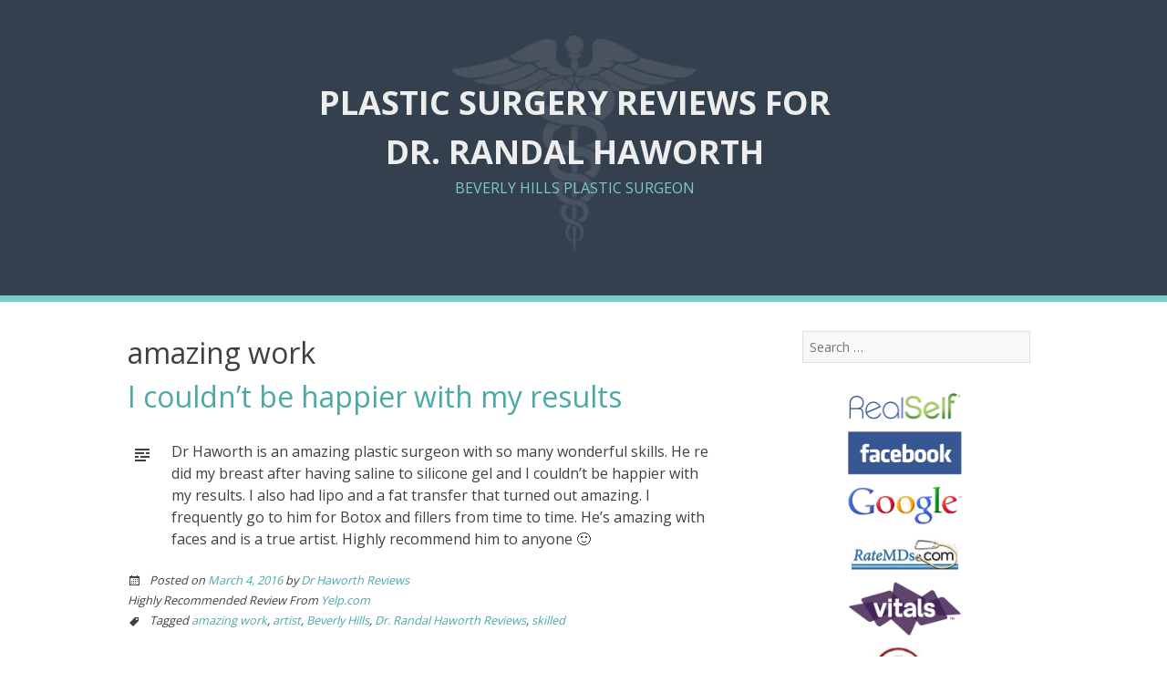

--- FILE ---
content_type: text/html; charset=UTF-8
request_url: http://drhaworth.reviews/tag/amazing-work/
body_size: 27470
content:
<!DOCTYPE html><html lang="en-US"
 prefix="og: https://ogp.me/ns#" ><head><meta charset="UTF-8"><meta name="viewport" content="width=device-width, initial-scale=1, user-scalable=no"> <!--[if lt IE 9]> <script src="http://html5shim.googlecode.com/svn/trunk/html5.js"></script> <![endif]--><link rel="icon" href="/images/favicon.png" type="image/x-icon"><link rel="shortcut icon" href="/images/favicon.png" type="image/x-icon"><link rel="profile" href="http://gmpg.org/xfn/11"><link rel="pingback" href="http://drhaworth.reviews/xmlrpc.php"><link media="all" href="http://drhaworth.reviews/wp-content/cache/autoptimize/css/autoptimize_693a0b4a2dde030bdfa31c789d0ed4d8.css" rel="stylesheet" /><title>amazing work | Plastic Surgery Reviews for Dr. Randal Haworth</title><meta name="robots" content="max-image-preview:large" /><link rel="canonical" href="http://drhaworth.reviews/tag/amazing-work/" /> <script type="application/ld+json" class="aioseo-schema">{"@context":"https:\/\/schema.org","@graph":[{"@type":"WebSite","@id":"http:\/\/drhaworth.reviews\/#website","url":"http:\/\/drhaworth.reviews\/","name":"Plastic Surgery Reviews for Dr. Randal Haworth","description":"Beverly Hills Plastic Surgeon","inLanguage":"en-US","publisher":{"@id":"http:\/\/drhaworth.reviews\/#organization"}},{"@type":"Organization","@id":"http:\/\/drhaworth.reviews\/#organization","name":"Plastic Surgery Reviews for Dr. Randal Haworth","url":"http:\/\/drhaworth.reviews\/"},{"@type":"BreadcrumbList","@id":"http:\/\/drhaworth.reviews\/tag\/amazing-work\/#breadcrumblist","itemListElement":[{"@type":"ListItem","@id":"http:\/\/drhaworth.reviews\/#listItem","position":1,"item":{"@type":"WebPage","@id":"http:\/\/drhaworth.reviews\/","name":"Home","description":"Beverly Hills Plastic Surgeon","url":"http:\/\/drhaworth.reviews\/"},"nextItem":"http:\/\/drhaworth.reviews\/tag\/amazing-work\/#listItem"},{"@type":"ListItem","@id":"http:\/\/drhaworth.reviews\/tag\/amazing-work\/#listItem","position":2,"item":{"@type":"WebPage","@id":"http:\/\/drhaworth.reviews\/tag\/amazing-work\/","name":"amazing work","url":"http:\/\/drhaworth.reviews\/tag\/amazing-work\/"},"previousItem":"http:\/\/drhaworth.reviews\/#listItem"}]},{"@type":"CollectionPage","@id":"http:\/\/drhaworth.reviews\/tag\/amazing-work\/#collectionpage","url":"http:\/\/drhaworth.reviews\/tag\/amazing-work\/","name":"amazing work | Plastic Surgery Reviews for Dr. Randal Haworth","inLanguage":"en-US","isPartOf":{"@id":"http:\/\/drhaworth.reviews\/#website"},"breadcrumb":{"@id":"http:\/\/drhaworth.reviews\/tag\/amazing-work\/#breadcrumblist"}}]}</script> <script type="text/javascript" >window.ga=window.ga||function(){(ga.q=ga.q||[]).push(arguments)};ga.l=+new Date;
			ga('create', "UA-21968010-3", 'auto');
			ga('send', 'pageview');</script> <script async src="https://www.google-analytics.com/analytics.js"></script> <link rel='dns-prefetch' href='//s.w.org' /><link rel="alternate" type="application/rss+xml" title="Plastic Surgery Reviews for Dr. Randal Haworth &raquo; Feed" href="http://drhaworth.reviews/feed/" /><link rel="alternate" type="application/rss+xml" title="Plastic Surgery Reviews for Dr. Randal Haworth &raquo; Comments Feed" href="http://drhaworth.reviews/comments/feed/" /><link rel="alternate" type="application/rss+xml" title="Plastic Surgery Reviews for Dr. Randal Haworth &raquo; amazing work Tag Feed" href="http://drhaworth.reviews/tag/amazing-work/feed/" /> <script type="text/javascript">window._wpemojiSettings = {"baseUrl":"https:\/\/s.w.org\/images\/core\/emoji\/13.1.0\/72x72\/","ext":".png","svgUrl":"https:\/\/s.w.org\/images\/core\/emoji\/13.1.0\/svg\/","svgExt":".svg","source":{"concatemoji":"\/wp-includes\/js\/wp-emoji-release.min.js?ver=ef104790513d241022ce2cff71d087c9"}};
			!function(e,a,t){var n,r,o,i=a.createElement("canvas"),p=i.getContext&&i.getContext("2d");function s(e,t){var a=String.fromCharCode;p.clearRect(0,0,i.width,i.height),p.fillText(a.apply(this,e),0,0);e=i.toDataURL();return p.clearRect(0,0,i.width,i.height),p.fillText(a.apply(this,t),0,0),e===i.toDataURL()}function c(e){var t=a.createElement("script");t.src=e,t.defer=t.type="text/javascript",a.getElementsByTagName("head")[0].appendChild(t)}for(o=Array("flag","emoji"),t.supports={everything:!0,everythingExceptFlag:!0},r=0;r<o.length;r++)t.supports[o[r]]=function(e){if(!p||!p.fillText)return!1;switch(p.textBaseline="top",p.font="600 32px Arial",e){case"flag":return s([127987,65039,8205,9895,65039],[127987,65039,8203,9895,65039])?!1:!s([55356,56826,55356,56819],[55356,56826,8203,55356,56819])&&!s([55356,57332,56128,56423,56128,56418,56128,56421,56128,56430,56128,56423,56128,56447],[55356,57332,8203,56128,56423,8203,56128,56418,8203,56128,56421,8203,56128,56430,8203,56128,56423,8203,56128,56447]);case"emoji":return!s([10084,65039,8205,55357,56613],[10084,65039,8203,55357,56613])}return!1}(o[r]),t.supports.everything=t.supports.everything&&t.supports[o[r]],"flag"!==o[r]&&(t.supports.everythingExceptFlag=t.supports.everythingExceptFlag&&t.supports[o[r]]);t.supports.everythingExceptFlag=t.supports.everythingExceptFlag&&!t.supports.flag,t.DOMReady=!1,t.readyCallback=function(){t.DOMReady=!0},t.supports.everything||(n=function(){t.readyCallback()},a.addEventListener?(a.addEventListener("DOMContentLoaded",n,!1),e.addEventListener("load",n,!1)):(e.attachEvent("onload",n),a.attachEvent("onreadystatechange",function(){"complete"===a.readyState&&t.readyCallback()})),(n=t.source||{}).concatemoji?c(n.concatemoji):n.wpemoji&&n.twemoji&&(c(n.twemoji),c(n.wpemoji)))}(window,document,window._wpemojiSettings);</script> <script type='text/javascript' src='/wp-includes/js/jquery/jquery.min.js?ver=3.6.0' id='jquery-core-js'></script> <link rel="https://api.w.org/" href="http://drhaworth.reviews/wp-json/" /><link rel="alternate" type="application/json" href="http://drhaworth.reviews/wp-json/wp/v2/tags/29" /><link rel="EditURI" type="application/rsd+xml" title="RSD" href="http://drhaworth.reviews/xmlrpc.php?rsd" /><link rel="wlwmanifest" type="application/wlwmanifest+xml" href="http://drhaworth.reviews/wp-includes/wlwmanifest.xml" /> <script type="text/javascript">(function(url){
	if(/(?:Chrome\/26\.0\.1410\.63 Safari\/537\.31|WordfenceTestMonBot)/.test(navigator.userAgent)){ return; }
	var addEvent = function(evt, handler) {
		if (window.addEventListener) {
			document.addEventListener(evt, handler, false);
		} else if (window.attachEvent) {
			document.attachEvent('on' + evt, handler);
		}
	};
	var removeEvent = function(evt, handler) {
		if (window.removeEventListener) {
			document.removeEventListener(evt, handler, false);
		} else if (window.detachEvent) {
			document.detachEvent('on' + evt, handler);
		}
	};
	var evts = 'contextmenu dblclick drag dragend dragenter dragleave dragover dragstart drop keydown keypress keyup mousedown mousemove mouseout mouseover mouseup mousewheel scroll'.split(' ');
	var logHuman = function() {
		if (window.wfLogHumanRan) { return; }
		window.wfLogHumanRan = true;
		var wfscr = document.createElement('script');
		wfscr.type = 'text/javascript';
		wfscr.async = true;
		wfscr.src = url + '&r=' + Math.random();
		(document.getElementsByTagName('head')[0]||document.getElementsByTagName('body')[0]).appendChild(wfscr);
		for (var i = 0; i < evts.length; i++) {
			removeEvent(evts[i], logHuman);
		}
	};
	for (var i = 0; i < evts.length; i++) {
		addEvent(evts[i], logHuman);
	}
})('//drhaworth.reviews/?wordfence_lh=1&hid=A861C3380014651B7844CC7C2D1D44B8');</script> </head><body id="hwreview" class="archive tag tag-amazing-work tag-29 group-blog"><div id="page-clip"><nav id="mobile-menu" role="navigation"><div id="nav-toggle"><div class="toggle genericon"></div></div> <a class="skip-link screen-reader-text" href="#content">Skip to content</a><div class="menu"><ul><li ><a href="http://drhaworth.reviews"><span>Home</span></a></li><li id="menu-item-2" class="menu-item-2"></li></ul></div></nav><div id="page-wrap"><div class="mobile-header"><h1 class="site-title"><a href="http://drhaworth.reviews" rel="home">Plastic Surgery Reviews for Dr. Randal Haworth</a></h1></div><header id="masthead" class="site-header" role="banner"><div class="header-wrap"><div class="site-branding"><h1 class="site-title"><a href="http://drhaworth.reviews" rel="home">Plastic Surgery Reviews for Dr. Randal Haworth</a></h1><h2 class="site-description">Beverly Hills Plastic Surgeon</h2></div><nav id="site-navigation" class="main-navigation" role="navigation"> <a class="skip-link screen-reader-text" href="#content">Skip to content</a><div class="menu"><ul><li ><a href="http://drhaworth.reviews">Home</a></li><li class="menu-item-2"></li></ul></div></nav></div></header><div style="display:none;" itemscope itemtype="http://data-vocabulary.org/Review"> <span itemprop="itemreviewed">Dr. Randal Digby Haworth, MD - Beverly Hills</span> <span itemprop="reviewer">Ariel V</span> <time itemprop="dtreviewed" datetime="2014-01-06">Jan 6</time>. <span itemprop="summary">Dr. Haworth Did an Amazing Job!</span> <span itemprop="description">Raving Fan. Let me first start by saying I am very particular and have VERY high expectations and he has managed to meet most of these and exceed others beyond my expectations. Dr Haworth is very expensive but talented. He has a uncanny eye and artistic flare to his work. Every doctor is not for everyone, you must like there style.  I like his style. He really aims to please and tries to make patients feel and look there best. Dr Hayworth in my experience does not stray to far from what his expertise and better medical judgment are even though I know exactly what I want. Star is amazing she is always kind and accommodating to me. The bed side manner of doctor and staff needs lots of work. I'll take results over that. I was reluctant to post something that is like your secret spot you don't want anyone to know about and keep for yourself. Long as I get the V.I.P bookings and results the secret is out.</span> <span itemprop="rating">5</span></div><div id="page" class="hfeed site"><div id="content" class="site-content"><section id="primary" class="content-area"><main id="main" class="site-main" role="main"><header class="page-header"><h1 class="page-title"> amazing work</h1></header><article id="post-102" class="post-102 post type-post status-publish format-standard hentry category-yelp-com tag-amazing-work tag-artist tag-beverly-hills tag-dr-randal-haworth-reviews tag-skilled"><header class="entry-header"><h1 class="entry-title"><a href="/i-couldnt-be-happier-with-my-results/" rel="bookmark">I couldn&#8217;t be happier with my results</a></h1></header><div class="entry-content"> <span class="genericon genericon-standard post-format-icon"></span><div class="post-format-content"><p>Dr Haworth is an amazing plastic surgeon with so many wonderful skills. He re did my breast after having saline to silicone gel and I couldn&#8217;t be happier with my results. I also had lipo and a fat transfer that turned out amazing. I frequently go to him for Botox and fillers from time to time. He&#8217;s amazing with faces and is a true artist. Highly recommend him to anyone 🙂</p></div></div><footer class="entry-meta"><div> <span class="genericon genericon-month"></span><span class="posted-on">Posted on <a href="/i-couldnt-be-happier-with-my-results/" rel="bookmark"><time class="entry-date published" datetime="2016-03-04T18:10:10+00:00">March 4, 2016</time></a></span><span class="byline"> by <span class="author vcard"><a class="url fn n" href="http://drhaworth.reviews/author/omnispear/">Dr Haworth Reviews</a></span></span></div><div class="cat-links"> Highly Recommended Review From <a href="http://drhaworth.reviews/category/yelp-com/" rel="category tag">Yelp.com</a></div><div class="tags-links"> <span class="genericon genericon-tag"></span>Tagged <a href="http://drhaworth.reviews/tag/amazing-work/" rel="tag">amazing work</a>, <a href="http://drhaworth.reviews/tag/artist/" rel="tag">artist</a>, <a href="http://drhaworth.reviews/tag/beverly-hills/" rel="tag">Beverly Hills</a>, <a href="http://drhaworth.reviews/tag/dr-randal-haworth-reviews/" rel="tag">Dr. Randal Haworth Reviews</a>, <a href="http://drhaworth.reviews/tag/skilled/" rel="tag">skilled</a></div></footer></article><article id="post-100" class="post-100 post type-post status-publish format-standard hentry category-yelp-com tag-amazing-work tag-beverly-hills tag-chin tag-dr-randal-haworth-reviews"><header class="entry-header"><h1 class="entry-title"><a href="/dr-haworth-is-amazing/" rel="bookmark">Dr Haworth is amazing!</a></h1></header><div class="entry-content"> <span class="genericon genericon-standard post-format-icon"></span><div class="post-format-content"><p>He is a true artist and so professional. I recently went by him to see if I needed any fillers to make my face more even and he put some filler in my chin area which I never would have thought I needed but WOW! what a difference I can&#8217;t wait to go back for some more and what I loved about him is he makes everything look very natural and not over done. If you&#8217;re looking for an amazing specialist look no further !!! I&#8217;m also into interior design and I noticed how beautiful and soo clean his facility is.<br /> I would give him 2 thumbs up!!</p></div></div><footer class="entry-meta"><div> <span class="genericon genericon-month"></span><span class="posted-on">Posted on <a href="/dr-haworth-is-amazing/" rel="bookmark"><time class="entry-date published" datetime="2016-03-04T18:08:43+00:00">March 4, 2016</time></a></span><span class="byline"> by <span class="author vcard"><a class="url fn n" href="http://drhaworth.reviews/author/omnispear/">Dr Haworth Reviews</a></span></span></div><div class="cat-links"> Highly Recommended Review From <a href="http://drhaworth.reviews/category/yelp-com/" rel="category tag">Yelp.com</a></div><div class="tags-links"> <span class="genericon genericon-tag"></span>Tagged <a href="http://drhaworth.reviews/tag/amazing-work/" rel="tag">amazing work</a>, <a href="http://drhaworth.reviews/tag/beverly-hills/" rel="tag">Beverly Hills</a>, <a href="http://drhaworth.reviews/tag/chin/" rel="tag">Chin</a>, <a href="http://drhaworth.reviews/tag/dr-randal-haworth-reviews/" rel="tag">Dr. Randal Haworth Reviews</a></div></footer></article><article id="post-98" class="post-98 post type-post status-publish format-standard hentry category-facebook-com tag-amazing-work tag-beverly-hills tag-dr-randal-haworth-reviews tag-plastic-surgeon-reviews"><header class="entry-header"><h1 class="entry-title"><a href="/simply-the-best/" rel="bookmark">Simply the Best</a></h1></header><div class="entry-content"> <span class="genericon genericon-standard post-format-icon"></span><div class="post-format-content"><p>You are simply the best, you are a magician, my best wishes to you, love amina</p></div></div><footer class="entry-meta"><div> <span class="genericon genericon-month"></span><span class="posted-on">Posted on <a href="/simply-the-best/" rel="bookmark"><time class="entry-date published" datetime="2016-03-04T17:59:32+00:00">March 4, 2016</time></a></span><span class="byline"> by <span class="author vcard"><a class="url fn n" href="http://drhaworth.reviews/author/omnispear/">Dr Haworth Reviews</a></span></span></div><div class="cat-links"> Highly Recommended Review From <a href="http://drhaworth.reviews/category/facebook-com/" rel="category tag">Facebook.com</a></div><div class="tags-links"> <span class="genericon genericon-tag"></span>Tagged <a href="http://drhaworth.reviews/tag/amazing-work/" rel="tag">amazing work</a>, <a href="http://drhaworth.reviews/tag/beverly-hills/" rel="tag">Beverly Hills</a>, <a href="http://drhaworth.reviews/tag/dr-randal-haworth-reviews/" rel="tag">Dr. Randal Haworth Reviews</a>, <a href="http://drhaworth.reviews/tag/plastic-surgeon-reviews/" rel="tag">Plastic Surgeon Reviews</a></div></footer></article><article id="post-94" class="post-94 post type-post status-publish format-standard hentry category-ratemds-com tag-amazing-work tag-chin tag-dr-randal-haworth-reviews tag-honest tag-kind"><header class="entry-header"><h1 class="entry-title"><a href="/dr-haworth-is-a-true-genius/" rel="bookmark">Dr. Haworth is a true Genius</a></h1></header><div class="entry-content"> <span class="genericon genericon-standard post-format-icon"></span><div class="post-format-content"><p>I recently underwent a chin reduction to remove an overwhelming chin. Dr. Haworth took one look at me and told me exactly what I always knew to be true. He was patient, kind, and honest. Surgery day was great. He is truly one of my life heroes. IF YOU NEED A CHIN REDUCTION- Dr. Haworth is truly the only Dr. worth trusting your face to.</p></div></div><footer class="entry-meta"><div> <span class="genericon genericon-month"></span><span class="posted-on">Posted on <a href="/dr-haworth-is-a-true-genius/" rel="bookmark"><time class="entry-date published" datetime="2015-11-13T14:53:51+00:00">November 13, 2015</time></a></span><span class="byline"> by <span class="author vcard"><a class="url fn n" href="http://drhaworth.reviews/author/omnispear/">Dr Haworth Reviews</a></span></span></div><div class="cat-links"> Highly Recommended Review From <a href="http://drhaworth.reviews/category/ratemds-com/" rel="category tag">RateMDs.com</a></div><div class="tags-links"> <span class="genericon genericon-tag"></span>Tagged <a href="http://drhaworth.reviews/tag/amazing-work/" rel="tag">amazing work</a>, <a href="http://drhaworth.reviews/tag/chin/" rel="tag">Chin</a>, <a href="http://drhaworth.reviews/tag/dr-randal-haworth-reviews/" rel="tag">Dr. Randal Haworth Reviews</a>, <a href="http://drhaworth.reviews/tag/honest/" rel="tag">Honest</a>, <a href="http://drhaworth.reviews/tag/kind/" rel="tag">Kind</a></div></footer></article><article id="post-79" class="post-79 post type-post status-publish format-standard hentry category-yellowpages-com tag-amazing-work tag-dr-randal-haworth-reviews tag-perfectionist tag-plastic-surgeon-reviews tag-staff"><header class="entry-header"><h1 class="entry-title"><a href="/the-best-doctor-in-the-world/" rel="bookmark">The best doctor in the world!</a></h1></header><div class="entry-content"> <span class="genericon genericon-standard post-format-icon"></span><div class="post-format-content"><p>I love Dr Haworth and staff. He is the best Dr in the world! He is a perfectionist just like me. He is just awesome! Love his work &#8211; absolutely amazing.</p></div></div><footer class="entry-meta"><div> <span class="genericon genericon-month"></span><span class="posted-on">Posted on <a href="/the-best-doctor-in-the-world/" rel="bookmark"><time class="entry-date published" datetime="2015-06-30T14:24:44+00:00">June 30, 2015</time></a></span><span class="byline"> by <span class="author vcard"><a class="url fn n" href="http://drhaworth.reviews/author/omnispear/">Dr Haworth Reviews</a></span></span></div><div class="cat-links"> Highly Recommended Review From <a href="http://drhaworth.reviews/category/yellowpages-com/" rel="category tag">Yellowpages.com</a></div><div class="tags-links"> <span class="genericon genericon-tag"></span>Tagged <a href="http://drhaworth.reviews/tag/amazing-work/" rel="tag">amazing work</a>, <a href="http://drhaworth.reviews/tag/dr-randal-haworth-reviews/" rel="tag">Dr. Randal Haworth Reviews</a>, <a href="http://drhaworth.reviews/tag/perfectionist/" rel="tag">perfectionist</a>, <a href="http://drhaworth.reviews/tag/plastic-surgeon-reviews/" rel="tag">Plastic Surgeon Reviews</a>, <a href="http://drhaworth.reviews/tag/staff/" rel="tag">staff</a></div></footer></article></main></section><div id="secondary" class="widget-area" role="complementary"><aside id="search-2" class="widget widget_search"><form role="search" method="get" class="search-form" action="http://drhaworth.reviews"> <label> <span class="screen-reader-text">Search for:</span> <input type="search" class="search-field" placeholder="Search &hellip;" value="" name="s"> </label> <input type="submit" class="search-submit" value="Search"></form></aside><aside id="text-2" class="widget widget_text"><div class="textwidget"><a href="/category/realself-com"><img class="review-logos" src="/images/realself_logo.jpg" alt="RealSelf"></a> <a href="/category/facebook-com"><img class="review-logos" src="/images/facebook_logo.jpg" alt="Facebook"></a> <a href="/category/google-com"><img class="review-logos" src="/images/google_logo.jpg" alt="Google"></a> <a href="/category/ratemds-com"><img class="review-logos" src="/images/ratemds_logo.jpg" alt="RateMDs"></a> <a href="/category/vitals-com"><img class="review-logos" src="/images/vitals_logo.jpg" alt="Vitals"></a> <a href="/category/doctorscorecard-com"><img id="drscorecard" class="review-logos" src="/images/dr_scorecard_logo.jpg" alt="DoctorScorecard"></a> <a href="/category/yelp-com"><img class="review-logos" src="/images/yelp_logo.jpg" alt="Yelp"></a> <a href="/category/citysearch-com"><img class="review-logos" src="/images/citysearch_logo.png" alt="Citysearch"></a> <a href="/category/yellowpages-com"><img id="yp" class="review-logos" src="/images/yp_logo.png" alt="Yellow Pages"></a> <a href="/category/makemeheal-com"><img class="review-logos" src="/images/MMH_logo.jpg" alt="Makemeheal"></a> <br><br></div></aside><aside id="text-3" class="widget widget_text"><h3 class="widget-title">Dr. Haworth Reviews</h3><div class="textwidget">All reviews are submitted through independent review sites including Yelp, DoctorScoreCard, RateMDs, RealSelf, Vitals, YellowPages, MakeMeHeal, and Citysearch as well as posts left on Dr. Haworth's Facebook and Google+ pages.</div></aside><aside id="recent-posts-2" class="widget widget_recent_entries"><h3 class="widget-title">Recent Reviews</h3><ul><li> <a href="/dr-haworth-is-an-artist/">Dr. Haworth is an artist!</a></li><li> <a href="/amazingly-skilled/">Amazingly skilled</a></li><li> <a href="/excellent-experience/">Excellent experience.</a></li><li> <a href="/he-has-a-great-attention-to-a-detail/">He has a great attention to a detail&#8230;</a></li><li> <a href="/dr-haworth-did-his-magic-with-his-non-invasive-techniques-and-talents/">Dr. Haworth did his magic with his non-invasive techniques and talents!</a></li></ul></aside><aside id="archives-2" class="widget widget_archive"><h3 class="widget-title">Reviews by Date</h3><ul><li><a href='http://drhaworth.reviews/2018/01/'>January 2018</a></li><li><a href='http://drhaworth.reviews/2017/12/'>December 2017</a></li><li><a href='http://drhaworth.reviews/2017/11/'>November 2017</a></li><li><a href='http://drhaworth.reviews/2017/10/'>October 2017</a></li><li><a href='http://drhaworth.reviews/2017/08/'>August 2017</a></li><li><a href='http://drhaworth.reviews/2017/07/'>July 2017</a></li><li><a href='http://drhaworth.reviews/2017/06/'>June 2017</a></li><li><a href='http://drhaworth.reviews/2017/05/'>May 2017</a></li><li><a href='http://drhaworth.reviews/2017/04/'>April 2017</a></li><li><a href='http://drhaworth.reviews/2017/03/'>March 2017</a></li><li><a href='http://drhaworth.reviews/2016/07/'>July 2016</a></li><li><a href='http://drhaworth.reviews/2016/03/'>March 2016</a></li><li><a href='http://drhaworth.reviews/2015/11/'>November 2015</a></li><li><a href='http://drhaworth.reviews/2015/06/'>June 2015</a></li><li><a href='http://drhaworth.reviews/2015/05/'>May 2015</a></li><li><a href='http://drhaworth.reviews/2014/12/'>December 2014</a></li><li><a href='http://drhaworth.reviews/2014/08/'>August 2014</a></li><li><a href='http://drhaworth.reviews/2014/06/'>June 2014</a></li></ul></aside><aside id="categories-2" class="widget widget_categories"><h3 class="widget-title">Review Sources</h3><ul><li class="cat-item cat-item-2"><a href="http://drhaworth.reviews/category/citysearch-com/">Citysearch.com</a></li><li class="cat-item cat-item-3"><a href="http://drhaworth.reviews/category/doctorscorecard-com/">DoctorScoreCard.com</a></li><li class="cat-item cat-item-4"><a href="http://drhaworth.reviews/category/facebook-com/">Facebook.com</a></li><li class="cat-item cat-item-5"><a href="http://drhaworth.reviews/category/google-com/">Google.com</a></li><li class="cat-item cat-item-6"><a href="http://drhaworth.reviews/category/makemeheal-com/">Makemeheal.com</a></li><li class="cat-item cat-item-7"><a href="http://drhaworth.reviews/category/ratemds-com/">RateMDs.com</a></li><li class="cat-item cat-item-8"><a href="http://drhaworth.reviews/category/realself-com/">Realself.com</a></li><li class="cat-item cat-item-9"><a href="http://drhaworth.reviews/category/vitals-com/">Vitals.com</a></li><li class="cat-item cat-item-10"><a href="http://drhaworth.reviews/category/yellowpages-com/">Yellowpages.com</a></li><li class="cat-item cat-item-11"><a href="http://drhaworth.reviews/category/yelp-com/">Yelp.com</a></li></ul></aside><aside id="text-4" class="widget widget_text"><div class="textwidget"><a href="http://www.facs.org" target="_blank" rel="noopener"><img id="acs" class="external-logos" src="/images/logo-acs.jpg" alt="ACS"></a> <a href="https://www.abplsurg.org" target="_blank" rel="noopener"><img class="external-logos" src="/images/logo-abps.jpg" alt="ABPS"></a> <a href="http://www.alphaomegaalpha.org/" target="_blank" rel="noopener"><img id="aoa" class="external-logos" src="/images/logo-alpha-omega-alpha.jpg" alt="AOA"></a> <a href="http://www.plasticsurgery.org/" target="_blank" rel="noopener"><img class="external-logos" src="/images/logo-asps.jpg" alt="ASPS"></a><div itemscope itemtype="http://data-vocabulary.org/Review"> <span style="display:none;"> <span itemprop="itemreviewed">Dr. Randal Digby Haworth, MD - Beverly Hills</span> <span itemprop="reviewer">Ariel V</span> <time itemprop="dtreviewed" datetime="2014-01-06">Jan 6</time>. <span itemprop="summary">Dr. Haworth Did an Amazing Job!</span> <span itemprop="description">Raving Fan. Let me first start by saying I am very particular and have VERY high expectations and he has managed to meet most of these and exceed others beyond my expectations. Dr Haworth is very expensive but talented. He has a uncanny eye and artistic flare to his work. Every doctor is not for everyone, you must like there style.  I like his style. He really aims to please and tries to make patients feel and look there best. Dr Hayworth in my experience does not stray to far from what his expertise and better medical judgment are even though I know exactly what I want. Star is amazing she is always kind and accommodating to me. The bed side manner of doctor and staff needs lots of work. I'll take results over that. I was reluctant to post something that is like your secret spot you don't want anyone to know about and keep for yourself. Long as I get the V.I.P bookings and results the secret is out.</span> <span itemprop="rating">5</span> </span></div></div></aside></div></div></div><div class="footer-wrap"><footer id="colophon" class="site-footer" role="contentinfo"><div class="site-info"> &copy; 2026 Plastic Surgery Reviews for Dr. Randal Haworth. All Rights Reserved.</div><nav id="footer-navigation" class="social-menu" role="navigation"><div class="menu"><ul><li ><a href="http://drhaworth.reviews">Home</a></li><li class="menu-item-2"></li></ul></div></div></nav></footer></div></div></div> <script defer src="http://drhaworth.reviews/wp-content/cache/autoptimize/js/autoptimize_c40caf561747462f0120a72681bd46f5.js"></script></body></html>

--- FILE ---
content_type: text/plain
request_url: https://www.google-analytics.com/j/collect?v=1&_v=j102&a=1303864798&t=pageview&_s=1&dl=http%3A%2F%2Fdrhaworth.reviews%2Ftag%2Famazing-work%2F&ul=en-us%40posix&dt=amazing%20work%20%7C%20Plastic%20Surgery%20Reviews%20for%20Dr.%20Randal%20Haworth&sr=1280x720&vp=1280x720&_u=IEBAAEABAAAAACAAI~&jid=1866641280&gjid=1638726790&cid=1223469433.1768643814&tid=UA-21968010-3&_gid=1781610646.1768643814&_r=1&_slc=1&z=467931155
body_size: -450
content:
2,cG-PXQ8K6L965